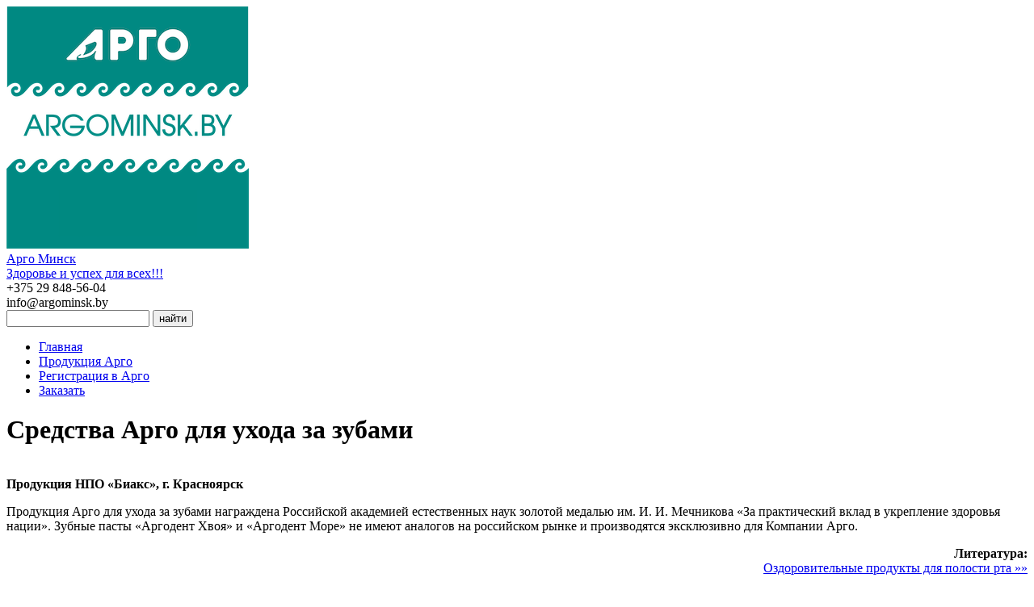

--- FILE ---
content_type: text/html; charset=UTF-8
request_url: https://argominsk.by/zubnye-pasty-argo.php
body_size: 6674
content:
<!DOCTYPE html>
<html lang="ru">
<head>
 <meta charset="utf-8">
 <meta name="viewport" content="width=device-width, initial-scale=1">
<title>Средства Арго для ухода за зубами, купить Минск (Беларусь)</title>
<meta name="description" content="Зубные пасты не имеют аналогов на российском рынке и производятся эксклюзивно для Компании Арго">
<meta name="keywords" content="Зубные пасты Арго, Зубные порошки Арго, Зубные щетки Арго, Арго для зубов">
<link rel="canonical" href="https://argominsk.by/zubnye-pasty-argo.php"/>
 <link rel="stylesheet" type="text/css" href="css/styles.css">
 <link rel="stylesheet" type="text/css" href="css/montserrat.css">
 <link rel="icon" href="images/favicon.ico" type="image/x-icon" >
 <link rel="icon" href="images/favicon.png" sizes="120x120" type="image/png">
</head>
<body>
<header>
 <div itemscope itemtype="http://schema.org/Organization" class="container">
  <div id="logo">
    <a href="/" target="_blank title="Арго Минск"><img src="images/logo.png" alt="Арго логотип"></a>
  </div>
  <a class="logo" href="/" target="_blank title="Арго в Минске"><span itemprop="name">Арго Минск</span><br /><span>Здоровье и успех для всех!!!</span></a>
  <div class="contact">
    <span itemprop="telephone">+375 29 848-56-04</span><br /><span itemprop="email">info@argominsk.by</span>
  </div>
  <form action="https://argominsk.by/search.php" method="get" target="_blank" id="searchform">
   <input type="hidden" name="searchid" value="2356785">
   <input type="hidden" name="l10n" value="ru">
   <input type="hidden" name="reqenc" value="">
   <input type="search" name="text" value="">
   <input type="submit" value="найти">
  </form>
 </div>
</header>
 <div class="topmenu">
  <nav class="topmenu-cont">
     <div class="nav-toggle"><span></span></div>
   <ul id="menu">
    <li><a href="/" target="_blank title="Арго Минск">Главная</a></li>
    <li><a href="argo-po-zabolevaniam.php" title="Продукция Арго">Продукция Арго</a></li>
    <li><a href="argo-registracia.php" title="Регистрация в Арго">Регистрация в Арго</a></li>
    <li><a href="argo-kupit.php" target="_blank" title="Купить Арго">Заказать</a></li>
   </ul>
  </nav>
 </div>
<div class="container">
 <div class="content"><h1>Средства Арго для ухода за зубами</h1>
<p><br /><strong>Продукция НПО «Биакс», г. Красноярск</strong></p>
<p>Продукция Арго для ухода за зубами награждена Российской академией естественных наук золотой медалью им. И. И. Мечникова «За практический вклад в укрепление здоровья нации». Зубные пасты «Аргодент Хвоя» и «Аргодент Море» не имеют аналогов на российском рынке и производятся эксклюзивно для Компании Арго.</p>
<p style="text-align: right;"><strong>Литература:</strong><br /><a href="https://argo.company/upload/iblock/746/f1.pdf" target="_blank" rel="nofollow noopener noreferrer" title="Оздоровительные продукты для полости рта">Оздоровительные продукты для полости рта »»</a></p>

<hr />
<p style="text-decoration: underline;">Ассортимент продукции:</p>
<p><a href="#0">Средства гигиены »»</a><br />
<a href="#1">Зубные пасты »»</a><br />
<a href="#2">Зубные порошки »»</a><br />
<a href="#3">Зубные щетки »»</a></p>

<hr />
<p><a id="0"></a> </p>
<h3>Средства гигиены</h3>
<p><br /><a title="Эликсир зубной Альфион" href="zubnoy-eliksir-alfion.php" target="_blank"><img class="right" src="images/fitoline/zubnoy-eliksir-alfion.jpg" alt="Эликсир зубной Альфион" width="120" height="120" /><strong>Эликсир зубной «Альфион» с экстрактом ламинарии, осиновой коры и хлорофиллом, 50 мл</strong></a>
<br />Способствует снижению кровоточивости десен и отечности мягких тканей полости рта. Хорошо освежает дыхание. Обладает заживляющим, противовоспалительным, слабым дубящим и дезодорирующим действием...
<br /><strong>Код продукта:</strong> 2330</p>
<div class="clear"><br /></div>

<hr />
<p><a id="1"></a> </p>
<h3>Зубные пасты</h3>

<p><br /><a title="Паста зубная Аргодент Море" href="zubnaya-pasta-argodent-more.php" target="_blank"><img class="right" src="images/fitoline/zubnaya-pasta-argodent-more.jpg" alt="Паста зубная Аргодент Море" width="120" height="120" /><strong>Паста зубная «Аргодент Море», 75 мл</strong></a>
<br />Состав с антикариесной добавкой позволяет эффективно очищать зубной налет, предотвращать образование «зубных бляшек». Способствует профилактике кариозного процесса, реминерализации меловидных пятен, снижает гиперчувствителъность эмали зубов к горячему, холодному и кислому...
<br /><strong>Код продукта:</strong> 2301</p>
<div class="clear"><br /></div>

<p><a title="Паста зубная Аргодент Хвоя" href="zubnaya-pasta-argodent-hvoya.php" target="_blank"><img class="right" src="images/fitoline/zubnaya-pasta-argodent-hvoya.jpg" alt="Паста зубная Аргодент Хвоя" width="120" height="120" /><strong>Паста зубная «Аргодент Хвоя», 75 мл</strong></a>
<br />Содержит Фитонциды — природные антибиотики из хвои, они очищают полость рта от болезнетворных микробов и бактерий, устраняют неприятный запах, повышают невосприимчивость тканей пародонта к неблагоприятным условиям окружающей среды, к воздействию канцерогенов табачного дыма...
<br /><strong>Код продукта:</strong> 2302</p>
<div class="clear"><br /></div>

<p><a title="Паста зубная Аргодент перилла" href="zubnaya-pasta-argodent-perilla.php" target="_blank"><img class="right" src="images/fitoline/zubnaya-pasta-argodent-perilla.jpg" alt="Паста зубная Аргодент перилла" width="120" height="120" /><strong>Паста зубная «Аргодент с экстрактом периллы», 75 мл</strong></a>
<br />Зубная паста для профилактики кариеса и пародонтоза, значительно уменьшает воспаление десен и улучшает состояние периодонта. Используется как эффективное средство против неприятного запаха алкоголя, табака и несвежего дыхания...
<br /><strong>Код продукта:</strong> 2323</p>
<div class="clear"><br /></div>

<hr />
<p><a id="2"></a> </p>
<h3>Зубные порошки</h3>

<p><br /><a title="ДентаЭМ белый уголь" href="zubnoi-poroshok-denta-em-ugol.php" target="_blank"><img class="right" src="images/em-center/denta-em-ugol.jpg" alt="ДентаЭМ белый уголь" width="120" height="120" /><strong>Порошок зубной «ДентаЭМ белый уголь», 60 г</strong></a>
<br />Стимулирует функцию микрофлоры слизистой рта, усиливает расщепление питательных веществ. Имеет нейтральный вкус. Связывает путём адсорбции токсины,микробные токсины, химические вещества, избыток желудочного сока и соляной кислоты...
<br /><strong>Код продукта:</strong> 2043</p>
<div class="clear"><br /></div>

<p><a title="ДентаЭМ имбирь" href="zubnoi-poroshok-denta-em-imbir.php" target="_blank"><img class="right" src="images/em-center/denta-em-imbir.jpg" alt="ДентаЭМ имбирь" width="120" height="120" /><strong>Порошок зубной «ДентаЭМ имбирь», 60 г</strong></a>
<br />Подавляет болезнетворные микробы и повышает устойчивость слизистой к поражению. Применение имбиря является надежной профилактикой болезней рта и горла. Поэтому порошок рекомендуется применять в период распространения вирусных заболеваний...
<br /><strong>Код продукта:</strong> 2044</p>
<div class="clear"><br /></div>

<p><a title="ДентаЭМ прополис" href="zubnoi-poroshok-denta-em-propolis.php" target="_blank"><img class="right" src="images/em-center/denta-em-propolis.jpg" alt="ДентаЭМ прополис" width="120" height="120" /><strong>Порошок зубной «ДентаЭМ прополис», 60 г</strong></a>
<br />Способствует заживлению ран, язв и стимулирует иммунобиологические процессы (повышает фагоцитарную активность лейкоцитов). Обладает анестезирующим, антимикробным и дезодорирующим свойствами...
<br /><strong>Код продукта:</strong> 2045</p>
<div class="clear"><br /></div>

<hr />
<p><a id="3"></a> </p>
<h3>Зубные щетки</h3>

<p><br /><a title="Щетка зубная ДентаЭМ" href="zubnaya-shhetka-denta-em.php" target="_blank"><img class="right" src="images/em-center/denta-em.jpg" alt="Щетка зубная ДентаЭМ" width="120" height="120" /><strong>Щетка зубная «ДентаЭМ», 1шт</strong></a>
<br />Антибактериальная, профилактическая зубная щетка с резиновыми вставками для профилактики заболеваний ротовой полсти, чистки зубов и языка, массажа десен, языка, щек...
<br /><strong>Код продукта:</strong> 2042</p>
<div class="clear"><br /></div>

<p><a title="Щетка зубная ДентаЭМ Эко" href="zubnaya-shhetka-denta-em-eko.php" target="_blank"><img class="right" src="images/em-center/denta-em-eko.jpg" alt="Щетка зубная ДентаЭМ Эко" width="120" height="120" /><strong>Щетка зубная «ДентаЭМ» Эко, 1шт</strong></a>
<br />Гипоаллергенна и не имеет противопоказаний к применению. Проявляет антибактериальные свойства. Осуществляет массаж десен, абсорбирует продукты разложений бактерий, дезодорирует полость рта. Не впитывает влагу и не плесневеет, не скользит в руках при чистке и не травмирует десна...
<br /><strong>Код продукта:</strong> 2070</p>
<div class="clear"><br /></div>

<hr>
<p><br /></p>

</div>
<div id="blokmenu">
  <div class="navmenu">
    <h3 class="navmenu-title">Здоровье в быту</h3>
    <ul class="navmenu-list">
      <li><a href="zdorovie-doma.php" title="Продукция для здоровья">Продукция оздоровительно-бытового назначения</a></li>
      <li><a href="lechebnye-ustroistva-argo.php" title="Лечебные устройства Арго">Лечебные устройства</a></li>
      <li><a href="polimedel.php" title="Плёнка Полимедэл">«Полимедэл» пленка</a></li>
      <li><a href="aplikatory-lyapko.php" title="Аппликаторы Ляпко">Аппликаторы «Ляпко»</a></li>
      <li><a href="filtry-argo-dlya-vody.php" title="Фильтры Арго для воды">Фильтры для воды</a></li>
      <li><a href="sad-ogorod.php" title="Арго для сада и огорода">Для сада и огорода</a></li>
      <li><a href="dom-argo.php" title="Арго для дома">Арго для дома</a></li>
    </ul>
  </div>
  <div class="navmenu">
    <h3 class="navmenu-title">Целебная косметика</h3>
    <ul class="navmenu-list">
      <li><a href="kosmetika-argo.php" title="Целебная косметика Арго">Косметика Арго</a></li>
      <li><a href="intellekt-k.php" title="Косметика Интеллект-К">ООО «Интеллект-К»</a></li>
      <li><a href="biolit-kosmetika.php" title="Косметика Биолит">ООО «Биолит»</a></li>
      <li><a href="nov-kosmetika.php" title="Скрабы, маски КИЯ">НПФ «Новь»</a></li>
      <li><a href="don-kosmetika.php" title="Целебные крема фирмы Дон">ООО «Дон»</a></li>
      <li><a href="fitoline-kosmetika.php" title="Косметика фирмы ФитоЛайн">ООО «ФитоЛайн»</a></li>     
      <li><a href="argovasna.php" title="АргоВасна">«АргоВасна»</a></li>
      <li><a href="riciniol.php" title="Рициниол">«Рициниол»</a></li>      
      <li><a href="bikas.php" title="Косметика Арго из хвои">«Хвойный дар»</a></li>
      <li><a href="em-kosmetika.php" title="Косметика Эм-Технологии">Эм-Технологии</a></li>      
      <li><a href="zubnye-pasty-argo.php" title="Зубные пасты Арго">Уход за зубами</a></li>
    </ul>
  </div> 
  <div class="navmenu">
    <h3 class="navmenu-title">Функциональное  питание</h3>
    <ul class="navmenu-list">
      <li><a href="bad-argo.php" title="Арго БАДы">Здоровое питание</a></li>
      <li><a href="bad-biolit.php" title="БАДы Биолит">«Биолит»</a></li>
      <li><a href="bad-litovit-ceolit.php" title="БАДы Литовит">«Литовит»</a></li>
      <li><a href="bad-nutrikon.php" title="БАДы Нутрикон">«Нутрикон»</a></li>
      <li><a href="bad-ad-medicine.php" title="БАДы AD Medicine">«AD Medicine»</a></li>
      <li><a href="bad-nutricare.php" title="БАДы Nutri-Care США">«Nutri-Care» (США)</a></li>
      <li><a href="bad-delfa.php" title="БАДы Дэльфа Кедровая сила">«Кедровая сила»</a></li>
      <li><a href="bad-panto-yug.php" title="БАДы Пантошка">С пантогематогеном</a></li>
      <li><a href="bad-apifarm.php" title="БАДы Апифарм">«Апифарм»</a></li>
      <li><a href="bad-fitoline.php" title="БАДы ФитоЛайн">«ФитоЛайн»</a></li>
      <li><a href="bad-em-center.php" title="БАДы Эм-Технологии">Эм-Технологии</a></li>
    </ul>
  </div> 
  <div class="navmenu">
    <h3 class="navmenu-title">Информация</h3>
    <ul class="navmenu-list">
      <li><a href="argo-kompany.php" title="О компании Арго">О компании Арго</a></li>
      <li><a href="argo-po-zabolevaniam.php" title="Арго по заболеваниям">Классификация по заболеваниям</a></li>
      <li><a href="argo-kupit.php" title="Купить Арго">Как заказать</a></li>
    </ul>
  </div> 
  <div class="navmenu">
   <p style="text-align: center;">Арго в соц.сетях:</p>
   <p style="text-align: center;"> <a title="Одноклассники" href="https://ok.ru/group/70000005061100" target="_blank" rel="nofollow noopener noreferrer"><img title="Одноклассники" src="images/soc-ok.jpg" alt="Одноклассники" width="40" /></a>
   <a title="Вконтакте" href="https://vk.com/argominsk_by" target="_blank" rel="nofollow noopener noreferrer"><img title="Вконтакте" src="images/soc-vk.jpg" alt="Вконтакте" width="40" /></a>
   <a title="Инстаграм" href="https://www.instagram.com/argominsk/" target="_blank" rel="noopener"><img title="Инстаграм" src="images/soc-instagram.jpg" alt="Инстаграм" width="40" /></a></p>
  </div>
  
 </div>
</div>
<footer>
  <div itemscope itemtype="http://schema.org/Organization" class="foot-1">
   <span itemprop="address" itemscope itemtype="http://schema.org/PostalAddress">Официальный дистрибьютор Арго<br><span itemprop="streetAddress">Минск</span>, <span itemprop="addressCountry">Беларусь</span></span>
  </div>
  <div class="foot-2">
   <span>+375 29 848-56-04</span><br>info@argominsk.by
  </div>
  <div class="foot-3">
   <a href="#verh" onclick="window.scrollTo(0,0);return!1;">В начало<br>(вверх)⇧</a>
  </div>
</footer>
<script src="https://cdnjs.cloudflare.com/ajax/libs/jquery/3.5.1/jquery.min.js" integrity="sha512-bLT0Qm9VnAYZDflyKcBaQ2gg0hSYNQrJ8RilYldYQ1FxQYoCLtUjuuRuZo+fjqhx/qtq/1itJ0C2ejDxltZVFg==" crossorigin="anonymous"></script>
<script>$('.nav-toggle').on('click', function(){$('#menu').toggleClass('active');});</script>

<!-- Yandex.Metrika counter --> <script> (function(m,e,t,r,i,k,a){m[i]=m[i]||function(){(m[i].a=m[i].a||[]).push(arguments)}; m[i].l=1*new Date();k=e.createElement(t),a=e.getElementsByTagName(t)[0],k.async=1,k.src=r,a.parentNode.insertBefore(k,a)}) (window, document, "script", "https://mc.yandex.ru/metrika/tag.js", "ym"); ym(55112560, "init", { clickmap:true, trackLinks:true, accurateTrackBounce:true, webvisor:true }); </script> <noscript><div><img src="https://mc.yandex.ru/watch/55112560" style="position:absolute; left:-9999px;" alt="" /></div></noscript> <!-- /Yandex.Metrika counter -->

<!-- Yandex.Poisk --> <script>(function(w,d,c){var s=d.createElement('script'),h=d.getElementsByTagName('script')[0],e=d.documentElement;if((' '+e.className+' ').indexOf(' ya-page_js_yes ')===-1){e.className+=' ya-page_js_yes';}s.type='text/javascript';s.async=true;s.charset='utf-8';s.src=(d.location.protocol==='https:'?'https:':'http:')+'//site.yandex.net/v2.0/js/all.js';h.parentNode.insertBefore(s,h);(w[c]||(w[c]=[])).push(function(){Ya.Site.Form.init()})})(window,document,'yandex_site_callbacks');</script> <!-- /Yandex.Poisk -->

<!-- Google tag (gtag.js) -->
<script async src="https://www.googletagmanager.com/gtag/js?id=G-J4PR3CZSD4"></script>
<script>
  window.dataLayer = window.dataLayer || [];
  function gtag(){dataLayer.push(arguments);}
  gtag('js', new Date());

  gtag('config', 'G-J4PR3CZSD4');
</script> <!-- /Google tag (gtag.js) -->

</body>
</html>  